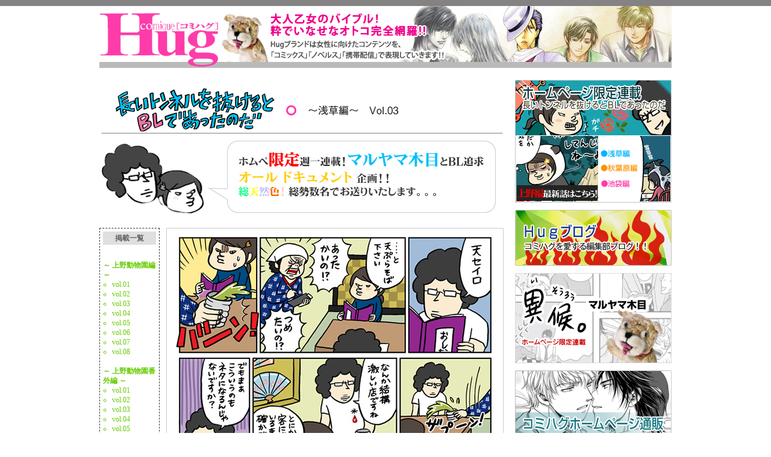

--- FILE ---
content_type: text/html
request_url: http://comihug.jp/repo_asakusa/vol03.php
body_size: 10316
content:
<!DOCTYPE HTML PUBLIC "-//W3C//DTD HTML 4.01 Transitional//EN">

<html>

<head>

<meta http-equiv="Content-Type" content="text/html; charset=UTF-8">

<meta name="description" content="メディエイションが送る大人乙女のためのボーイズラブよくばりマガジンHug【コミハグ】の公式サイト！雑誌最新号、文庫版発売、サイン会イベント開催などの情報をいちはやくご紹介します！">

<meta name="keywords" content="ボーイズラブ,BOYS LOVE,BL,ボーイズ・ラブ,JUNE,やおい,腐女子,耽美,攻,受,腐った教師の方程式,こだか和麻,CARNELIAN,Hug,ハグ,版画,アールジュネス">

<title>Hug　コミハグ　大人乙女のバイブル！粋でいなせなオトコ完全網羅！！</title>

<link href="../css/common.css" rel="stylesheet" type="text/css" media="all" />

</head>

<body>



	<div id="main">

	

		<!-- Head start -->

		<script>
  (function(i,s,o,g,r,a,m){i['GoogleAnalyticsObject']=r;i[r]=i[r]||function(){
  (i[r].q=i[r].q||[]).push(arguments)},i[r].l=1*new Date();a=s.createElement(o),
  m=s.getElementsByTagName(o)[0];a.async=1;a.src=g;m.parentNode.insertBefore(a,m)
  })(window,document,'script','//www.google-analytics.com/analytics.js','ga');

  ga('create', 'UA-39944645-20', 'auto');
  ga('send', 'pageview');

</script>

<div id="head">
			<h1>
				<a href="../"><span>Hug　コミハグ</span></a>　<span>大人乙女のバイブル！粋でいなせなオトコ完全網羅！！Hugブランドは女性に向けたコンテンツを、「コミックス」「ノベルス」「携帯配信」で表現していきます！！</span>			</h1>
</div>
		<!-- Head end -->

		

		

		<!-- Cont start -->

		<div id="cont">

		          <div id="main_title"><img src="img/title03.jpg" alt="長いトンネルを抜けるとBLであったのだ　～浅草編～　vol.03" width="670" height="91">

		          <img src="../img/repo/repo_head_img.jpg" alt="ホムペ限定週一連載！ マルヤマ木目とBL追求オールドキュメント企画！！ 総天然色！総勢数名でお送りいたします。。。">

		          </div>

				  <div class="fLeft" id="repoL">

				  <div id="repo_list">
			
  <p>
    掲載一覧
  </p>
<br>
<div class="menu04">  
	<strong>～ 上野動物園編 ～</strong>
	  <ul>
	    <li><a href="../repo_ueno/vol01.php">vol.01</a></li>
		<li><a href="../repo_ueno/vol02.php">vol.02</a></li>
		<li><a href="../repo_ueno/vol03.php">vol.03</a></li>
		<li><a href="../repo_ueno/vol04.php">vol.04</a></li>
		<li><a href="../repo_ueno/vol05.php">vol.05</a></li>
		<li><a href="../repo_ueno/vol06.php">vol.06</a></li>
		<li><a href="../repo_ueno/vol07.php">vol.07</a></li>
		<li><a href="../repo_ueno/vol08.php">vol.08</a></li>
		
	  </ul>
	</div>
  <br>
  <div class="menu04">  
	<strong>～ 上野動物園番外編 ～</strong>
	  <ul>
	    <li><a href="../repo_ueno/vol09.php">vol.01</a></li>
	<li><a href="../repo_ueno/vol10.php">vol.02</a></li>
	<li><a href="../repo_ueno/vol11.php">vol.03</a></li>
	<li><a href="../repo_ueno/vol12.php">vol.04</a></li>
	<li><a href="../repo_ueno/vol13.php">vol.05</a></li>
	<li><a href="../repo_ueno/vol14.php">vol.06</a></li>
	<li><a href="../repo_ueno/vol15.php">vol.07</a></li>
	<li><a href="../repo_ueno/vol16.php">vol.08</a></li>

	  </ul>
	</div>
  <br>
	<div class="menu03">  
	<strong>～ 池袋<br />
男装カフェ編 ～</strong>
	  <ul>
	    <li><a href="../repo_ikebukuro/vol01.php">vol.01</a></li>
	    <li><a href="../repo_ikebukuro/vol02.php">vol.02</a></li>
	    <li><a href="../repo_ikebukuro/vol03.php">vol.03</a></li>
		<li><a href="../repo_ikebukuro/vol04.php">vol.04</a></li>
		<li><a href="../repo_ikebukuro/vol05.php">vol.05</a></li>
		<li><a href="../repo_ikebukuro/vol06.php">vol.06</a></li>
		<li><a href="../repo_ikebukuro/vol07.php">vol.07</a></li>
		<li><a href="../repo_ikebukuro/vol08.php">vol.08</a></li>
	  </ul>
	</div>
  <br>

	<div class="menu02">  
	<strong>～ 秋葉原編 ～</strong>
	  <ul>
	    <li><a href="../repo_akiba/vol01.php">vol.01</a></li>
	    <li><a href="../repo_akiba/vol02.php">vol.02</a></li>
	    <li><a href="../repo_akiba/vol03.php">vol.03</a></li>
	    <li><a href="../repo_akiba/vol04.php">vol.04</a></li>
	    <li><a href="../repo_akiba/vol05.php">vol.05</a></li>
	    <li><a href="../repo_akiba/vol06.php">vol.06</a></li>
	    <li><a href="../repo_akiba/vol07.php">vol.07</a></li>
	    <li><a href="../repo_akiba/vol08.php">vol.08</a></li>
	    <li><a href="../repo_akiba/vol09.php">vol.09</a></li>
	    <li><a href="../repo_akiba/vol10.php">vol.10</a></li>
	    <li><a href="../repo_akiba/vol11.php">vol.11</a></li>
	    <li><a href="../repo_akiba/vol12.php">vol.12</a></li>
	    <li><a href="../repo_akiba/vol13.php">vol.13</a></li>
	    <li><a href="../repo_akiba/vol14.php">vol.14</a></li>
	    <li><a href="../repo_akiba/vol15.php">vol.15</a></li>
	    <li><a href="../repo_akiba/vol16.php">vol.16</a></li>
	  </ul>
	</div>
  <br>
  
	<div class="menu01">
	<strong>～ 浅草編 ～</strong>
	  <ul>
	    <li><a href="../repo_asakusa/vol01.php">vol.01</a></li>
	    <li><a href="../repo_asakusa/vol02.php">vol.02</a></li>
	    <li><a href="../repo_asakusa/vol03.php">vol.03</a></li>
	    <li><a href="../repo_asakusa/vol04.php">vol.04</a></li>
		<li><a href="../repo_asakusa/vol05.php">vol.05</a></li>
		<li><a href="../repo_asakusa/vol06.php">vol.06</a></li>
		<li><a href="../repo_asakusa/vol07.php">vol.07</a></li>
		<li><a href="../repo_asakusa/vol08.php">vol.08</a></li>
	  </ul>
	</div>


			
		</div>
				  </div>

				  

				  <div class="fRight" id="repoR">

				  <img src="img/vol03.jpg" width="560" height="770">

				  <div id="img_head"><img src="../img/repo/coment_head.gif"></div><div id="repocomment">

						<strong>【コメント】</strong>： 読者様の中ではこのおばちゃんが攻めという意見もあるかと思いますが、明らかに「受けまち」でした。荒々しくふるまうさまは、自分の周りに事件を勃発させて、あらゆる角度から責められようとする商店街での一部の熟年層に見られる技です。同じような技を自治会などでも堪能できます。　<img src="../img/repo/maru_z.gif">

					</div>

					<div id="img_foot"><img src="../img/repo/coment_foot.gif"></div>

					

				  </div>

				  

				  

				  

				  

				  

		</div>

		<!-- Cont end -->

		

		

		<!-- SideNav start -->

		<div>
			<div id="sidenav">
				<ul class="ban">
					<li>
						<img src="../img/common/ban_maruyama.gif" alt="マルヤマ木目漫画ホームページ限定週一連載&#13;&#10;長いトンネルを抜けるとBLであったのだ" border="0" usemap="#Map">
<map name="Map" id="Map">
<area shape="rect" coords="143,115,192,129" href="../repo_asakusa/vol01.php" /><area shape="rect" coords="142,166,191,179" href="../repo_ikebukuro/vol01.php" /><area shape="rect" coords="143,140,203,153" href="../repo_akiba/vol01.php" />
<area shape="rect" coords="-2,0,259,92" href="../repo_ueno/vol16.php" />
<area shape="rect" coords="0,91,138,207" href="../repo_ueno/vol16.php" />
</map>
					</li>
					<li>
						<a href="http://www.comihug.jp/blog/index.php" target="_blank"><img src="../img/common/ban_blog.jpg" border="0" alt="Hugブログ&#13;&#10;コミハグを愛する編集部ブログ"></a> </li>
						<li>
						<a href="../isourou/vol05.php"><img src="../img/common/bn_isourouSide.jpg" alt="ホームページ限定連載　異候。　マルヤマ木目" width="260" height="150" border="0"></a>
						</li>
						<li>
						<a href="/onlineshop/"><img src="../img/common/ban_onlineshop.gif" border="0" alt="コミハグホームページ通販&#13;&#10;簡単なお申込でクリックするだけ！"></a> </li>
					<li>
						<img src="../img/common/ban_mobileinfo.gif" border="0" alt="まんがこっち&#13;&#10;どこでも読書&#13;&#10;各モバイルサイトで好評配信中！！"></li>
					<li>
						<a href="../backnumber/index.php"><img src="../img/common/ban_backnumber.gif" border="0" alt="BACK NUMBER"></a>
					</li>


					<li>
						<a href="http://www.amazon.co.jp/BiNETSU%A1%D6%A5%DB%A5%F3%A5%AD%A4%CE%CE%F8%BA%E1%A1%D7%A5%C9%A5%E9%A5%DECD-%A5%A4%A5%E1%A1%BC%A5%B8%A1%A6%A5%A2%A5%EB%A5%D0%A5%E0/dp/B001BM60Q4" target="_blank"><img src="../img/common/ban_dramacd.jpg" border="0" alt="ドラマCD ホンキの恋罪"></a> </li>
					<li>
						<a href="http://www.orbit-soft.com/core/coresite_pages/core_information/mes_goods/mes_goods.html" target="_blank"><img src="../img/common/ban_messiah.jpg" border="0" alt="MESSIAHシリーズはこちら"></a> </li>
					<li>
						<a href="http://www.comicomi-studio.com/home.html" target="_blank"><img src="../img/common/ban_comicomi.gif" border="0" alt="コミコミスタジオ&#13;&#10;Hug作品もこちらからも購入できます"></a> </li>
						<li>
						<a href="http://www.papy.co.jp/" target="_blank"><img src="../img/common/ban_papi.jpg" alt="電子書店パピレス　電子書籍をお求めの方はこちら" width="260" height="93" border="0"></a>
					</li>
					<!-- <li>
						<a href="https://www.artjeuness.net/" target="_blank"><img src="../img/common/ban_aj.jpg" border="0" alt="ART JEUNESS　アールジュネス&#13;&#10;イラストレーターズイベント情報サイト"></a>
					</li> -->
				</ul>

			</div>
			<br clear="all"/>
		</div>
		<!-- SideNav end -->

		

		

		<!-- Foot start -->

		<div id="footer">
        <ul>
          <li><a href="https://www.comihug.jp/inq/index.php">お問い合わせ</a></li>
          <li><a href="../policy/index.php">サイトポリシー</a></li>
          <li><a href="../link/index.php">リンク集</a></li>
          </li>
        </ul>
        <p id="copyright">
          発行：メディエイション　　発売：廣済堂出版　&copy; mediation<br>
          当サイト内で使用している全ての画像、文章にはそれぞれ著作権、<br />
          版権を有しています。無断での転用、引用を禁じます。
        </p>
      </div>
		<!-- Foot end -->

		

	</div>	

	

</body>

</html>



--- FILE ---
content_type: text/css
request_url: http://comihug.jp/css/common.css
body_size: 4047
content:
@charset "UTF-8";


/* general------------------------------------------------------ */

body{
	margin:0;
	text-align:center;
	border-top:10px solid #848283;
}

p , div , h1 , h2 , h3 , ul , li , dl , dt , dd{
	margin: 0px;
	padding: 0px;
	font-size: 12px;
	line-height: 1.4em;
}

ul , li , dl , dt , dd{
	list-style-type: none;
}

img{
	border:none;
}

a:link , a:visited{
	color:#000000;
	text-decoration: none;
}
a:hover , a:active{
	color:#999999;
	text-decoration: underline;
}


.center{
	text-align:center;}
	
.fContainer{
	display: inline-block;
	width:100%;
}
	
	
.fLeft{
	float:left;
	display: inline;
}
	
.fRight{
	float:right;
	display: inline;
}
	
.clear{
	clear:both;
}
	
.lefttxt{
	text-align:left;}

.chushaku{
	font-size:12px;
	color:#ff0000;}

.chushaku_b{
	font-size:12px;
	color:#ff0000;
	font-weight:bold;}

.padv10{
	padding-top:10px;
}

.padv20{
	padding-top:20px;
}





/* main------------------------------------------------------ */

#main {
	width:950px;
	margin:0 auto;
	text-align:center;
	}



/* head------------------------------------------------------ */

#head{
	width:950px;
	height:103px;
	margin-bottom:20px;
	background:url(../img/common/head.jpg) no-repeat;}	


#head h1 span{
	visibility:hidden;
}


#head a{
	float:left;
	width:205px;
	height:103px;
	margin:0;
	display:block;
}


/*contents----------------------------------------------------- */


#cont{
	float:left;
	width:671px;
	margin-right:19px;}
	

/*sideNavi----------------------------------------------------- */


#sidenav{
	float:right;
	width:260px;
}


#sidenav ul.ban{
	width:260px;
	margin:0 0 10px;
}

#sidenav ul.ban li{
	margin-bottom:8px;
}




/*foot------------------------------------------------------*/

#footer {
	clear:both;
	float:left;
	padding-top:10px;
	width: 950px;
	text-align: center;
	border-top:10px solid #bababa;
}


#footer ul{
	float:left;
	margin:0px;}

#footer li{
	float:left;}
	
	
#footer li a{
	display:block;
	margin-right:12px;
	padding-right:12px;
	border-right:solid 1px #000000;}


#footer li.bordernone a{
	display:block;
	margin-right:12px;
	padding-right:12px;
	border:none;}



#copyright{
	margin:0px;
	float:right;
	font-size:10px;
	line-height:110%;
	text-align:right;}
	
	
	
	
	
	
#main_title {
	margin-bottom: 15px;
	font-size: 0px;
}
#repoR {
	width: 560px;
}
#repoL {
	width: 100px;
	text-align: left;
}

#repocomment {
	background:transparent url(../img/repo/coment_body.gif) repeat-y scroll 0 0;
	width:auto;
	padding-top: 5px;
	padding-right: 8px;
	padding-bottom: 5px;
	padding-left: 8px;
	text-align: left;
}
#img_foot {
	font-size: 0px;
	margin-bottom: 15px;
	display: block;
}
#img_head {
	font-size: 0px;
	margin-top: 10px;
}
#repo_list {
	padding: 5px;
	border: 1px dashed #333333;
}
.menu04 , .menu04 a{
color:#66CC00;
}

.menu03 , .menu03 a{
color:#EE008D;
}

.menu02 , .menu02 a {
color:#FF9900;
}

.menu01 , .menu01 a {
color:#33CCFF;
}

#repo_list p {
	background:#dfdfdf none repeat scroll 0 0;
	color:#666666;
	font-weight:bold;
	text-align: center;
	margin-top: 0;
	margin-right: 0;
	margin-bottom: 10;
	margin-left: 0;
	padding-top: 3px;
	padding-right: 5px;
	padding-bottom: 3px;
	padding-left: 5px;
}


#repo_list li{
	margin-left: 15px;
	list-style-position: outside;
	list-style-type: circle;
}
.para {
	margin-bottom: 15px;
}
.otherLinkListFlow {
	font-size: 0px;
	line-height: 0px;
	margin-right: 15px;
	margin-bottom: 15px;
}
.otherLinkListFlow2 {
	margin-right: 15px;
	margin-bottom: 15px;
}


.otherComic{}
.otherComic h4{
	font-size: 14px;
	font-weight: bold;
	color: #FF0000;
	margin-top: 10px;
	margin-bottom: 10px;
	border-bottom-width: 1px;
	border-bottom-style: dotted;
	border-bottom-color: #CCCCCC;
}
.otherComic img{
	padding: 3px;
	border: 1px solid #CCCCCC;
}